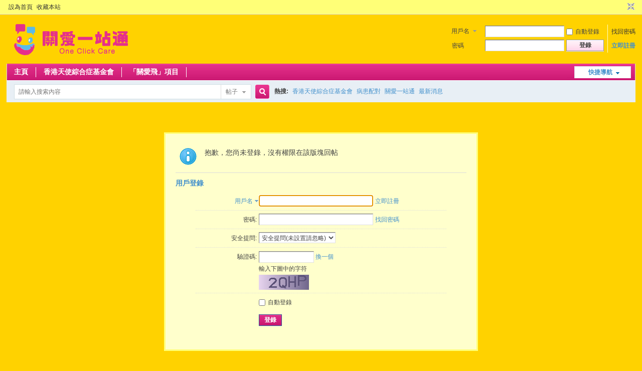

--- FILE ---
content_type: text/html; charset=utf-8
request_url: https://www.oneclickcarehk.com/forum/forum.php?mod=post&action=reply&fid=128&tid=935
body_size: 10355
content:
<!DOCTYPE html PUBLIC "-//W3C//DTD XHTML 1.0 Transitional//EN" "http://www.w3.org/TR/xhtml1/DTD/xhtml1-transitional.dtd">
<html xmlns="http://www.w3.org/1999/xhtml">
<head>
<meta http-equiv="Content-Type" content="text/html; charset=utf-8" />
<title>提示信息 -  OCC Forum -  Powered by Discuz!</title>

<meta name="keywords" content="" />
<meta name="description" content=",OCC Forum" />
<meta name="generator" content="Discuz! X3.3" />
<meta name="author" content="Discuz! Team and Comsenz UI Team" />
<meta name="copyright" content="2001-2017 Comsenz Inc." />
<meta name="MSSmartTagsPreventParsing" content="True" />
<meta http-equiv="MSThemeCompatible" content="Yes" />
<base href="https://www.oneclickcarehk.com/forum/" /><link rel="stylesheet" type="text/css" href="data/cache/style_1_common.css?h8P" /><link rel="stylesheet" type="text/css" href="data/cache/style_1_forum_post.css?h8P" /><script type="text/javascript">var STYLEID = '1', STATICURL = 'static/', IMGDIR = 'static/image/common', VERHASH = 'h8P', charset = 'utf-8', discuz_uid = '0', cookiepre = 'wo3N_2132_', cookiedomain = '', cookiepath = '/', showusercard = '1', attackevasive = '0', disallowfloat = 'newthread', creditnotice = '1|威望|,2|金錢|,3|貢獻|', defaultstyle = '', REPORTURL = 'aHR0cDovL3d3dy5vbmVjbGlja2NhcmVoay5jb20vZm9ydW0vZm9ydW0ucGhwP21vZD1wb3N0JmFjdGlvbj1yZXBseSZmaWQ9MTI4JnRpZD05MzU=', SITEURL = 'https://www.oneclickcarehk.com/forum/', JSPATH = 'static/js/', CSSPATH = 'data/cache/style_', DYNAMICURL = '';</script>
<script src="static/js/common.js?h8P" type="text/javascript"></script>
<meta name="application-name" content="OCC Forum" />
<meta name="msapplication-tooltip" content="OCC Forum" />
<meta name="msapplication-task" content="name=主頁;action-uri=https://www.oneclickcarehk.com/forum/forum.php;icon-uri=https://www.oneclickcarehk.com/forum/static/image/common/bbs.ico" />
<link rel="archives" title="OCC Forum" href="https://www.oneclickcarehk.com/forum/archiver/" />
<link rel="stylesheet" id="css_widthauto" type="text/css" href='data/cache/style_1_widthauto.css?h8P' />
<script type="text/javascript">HTMLNODE.className += ' widthauto'</script>
<script src="static/js/forum.js?h8P" type="text/javascript"></script>
</head>

<body id="nv_forum" class="pg_post" onkeydown="if(event.keyCode==27) return false;">
<div id="append_parent"></div><div id="ajaxwaitid"></div>
<div id="toptb" class="cl">
<div class="wp">
<div class="z"><a href="javascript:;"  onclick="setHomepage('http://www.oneclickcarehk.com/forum/');">設為首頁</a><a href="http://www.oneclickcarehk.com/forum/"  onclick="addFavorite(this.href, 'OCC Forum');return false;">收藏本站</a></div>
<div class="y">
<a id="switchblind" href="javascript:;" onclick="toggleBlind(this)" title="開啟輔助訪問" class="switchblind">開啟輔助訪問</a>
<a href="javascript:;" id="switchwidth" onclick="widthauto(this)" title="切換到窄版" class="switchwidth">切換到窄版</a>
</div>
</div>
</div>

<div id="qmenu_menu" class="p_pop blk" style="display: none;">
<div class="ptm pbw hm">
請 <a href="javascript:;" class="xi2" onclick="lsSubmit()"><strong>登錄</strong></a> 後使用快捷導航<br />沒有帳號？<a href="member.php?mod=register" class="xi2 xw1">立即註冊</a>
</div>
<div id="fjump_menu" class="btda"></div></div><div id="hd">
<div class="wp">
<div class="hdc cl"><h2><a href="./" title="OCC Forum"><img src="static/image/common/occ_forum_logo.png" alt="OCC Forum" border="0" /></a></h2><script src="static/js/logging.js?h8P" type="text/javascript"></script>
<form method="post" autocomplete="off" id="lsform" action="member.php?mod=logging&amp;action=login&amp;loginsubmit=yes&amp;infloat=yes&amp;lssubmit=yes" onsubmit="return lsSubmit();">
<div class="fastlg cl">
<span id="return_ls" style="display:none"></span>
<div class="y pns">
<table cellspacing="0" cellpadding="0">
<tr>
<td>
<span class="ftid">
<select name="fastloginfield" id="ls_fastloginfield" width="40" tabindex="900">
<option value="username">用戶名</option>
<option value="email">Email</option>
</select>
</span>
<script type="text/javascript">simulateSelect('ls_fastloginfield')</script>
</td>
<td><input type="text" name="username" id="ls_username" autocomplete="off" class="px vm" tabindex="901" /></td>
<td class="fastlg_l"><label for="ls_cookietime"><input type="checkbox" name="cookietime" id="ls_cookietime" class="pc" value="2592000" tabindex="903" />自動登錄</label></td>
<td>&nbsp;<a href="javascript:;" onclick="showWindow('login', 'member.php?mod=logging&action=login&viewlostpw=1')">找回密碼</a></td>
</tr>
<tr>
<td><label for="ls_password" class="z psw_w">密碼</label></td>
<td><input type="password" name="password" id="ls_password" class="px vm" autocomplete="off" tabindex="902" /></td>
<td class="fastlg_l"><button type="submit" class="pn vm" tabindex="904" style="width: 75px;"><em>登錄</em></button></td>
<td>&nbsp;<a href="member.php?mod=register" class="xi2 xw1">立即註冊</a></td>
</tr>
</table>
<input type="hidden" name="quickforward" value="yes" />
<input type="hidden" name="handlekey" value="ls" />
</div>
</div>
</form>

</div>

<div id="nv">
<a href="javascript:;" id="qmenu" onmouseover="delayShow(this, function () {showMenu({'ctrlid':'qmenu','pos':'34!','ctrlclass':'a','duration':2});showForummenu(128);})">快捷導航</a>
<ul><li class="a" id="mn_forum" ><a href="forum.php" hidefocus="true" title="BBS"  >主頁<span>BBS</span></a></li><li id="mn_F37" ><a href="forum.php?mod=forumdisplay&fid=37" hidefocus="true"  >香港天使綜合症基金會</a></li><li id="mn_F138" ><a href="https://www.oneclickcarehk.com/forum/forum.php?mod=forumdisplay&fid=151" hidefocus="true"  >「關愛飛」項目</a></li></ul>
</div>
<div class="p_pop h_pop" id="mn_userapp_menu" style="display: none"></div><div id="mu" class="cl">
</div><div id="scbar" class="cl">
<form id="scbar_form" method="post" autocomplete="off" onsubmit="searchFocus($('scbar_txt'))" action="search.php?searchsubmit=yes" target="_blank">
<input type="hidden" name="mod" id="scbar_mod" value="search" />
<input type="hidden" name="formhash" value="107f2656" />
<input type="hidden" name="srchtype" value="title" />
<input type="hidden" name="srhfid" value="128" />
<input type="hidden" name="srhlocality" value="forum::post" />
<table cellspacing="0" cellpadding="0">
<tr>
<td class="scbar_icon_td"></td>
<td class="scbar_txt_td"><input type="text" name="srchtxt" id="scbar_txt" value="請輸入搜索內容" autocomplete="off" x-webkit-speech speech /></td>
<td class="scbar_type_td"><a href="javascript:;" id="scbar_type" class="xg1" onclick="showMenu(this.id)" hidefocus="true">搜索</a></td>
<td class="scbar_btn_td"><button type="submit" name="searchsubmit" id="scbar_btn" sc="1" class="pn pnc" value="true"><strong class="xi2">搜索</strong></button></td>
<td class="scbar_hot_td">
<div id="scbar_hot">
<strong class="xw1">熱搜: </strong>

<a href="search.php?mod=forum&amp;srchtxt=%E9%A6%99%E6%B8%AF%E5%A4%A9%E4%BD%BF%E7%B6%9C%E5%90%88%E7%97%87%E5%9F%BA%E9%87%91%E6%9C%83&amp;formhash=107f2656&amp;searchsubmit=true&amp;source=hotsearch" target="_blank" class="xi2" sc="1">香港天使綜合症基金會</a>



<a href="search.php?mod=forum&amp;srchtxt=%E7%97%85%E6%82%A3%E9%85%8D%E5%B0%8D&amp;formhash=107f2656&amp;searchsubmit=true&amp;source=hotsearch" target="_blank" class="xi2" sc="1">病患配對</a>



<a href="search.php?mod=forum&amp;srchtxt=%E9%97%9C%E6%84%9B%E4%B8%80%E7%AB%99%E9%80%9A&amp;formhash=107f2656&amp;searchsubmit=true&amp;source=hotsearch" target="_blank" class="xi2" sc="1">關愛一站通</a>



<a href="search.php?mod=forum&amp;srchtxt=%E6%9C%80%E6%96%B0%E6%B6%88%E6%81%AF&amp;formhash=107f2656&amp;searchsubmit=true&amp;source=hotsearch" target="_blank" class="xi2" sc="1">最新消息</a>

</div>
</td>
</tr>
</table>
</form>
</div>
<ul id="scbar_type_menu" class="p_pop" style="display: none;"><li><a href="javascript:;" rel="curforum" fid="128" >本版</a></li><li><a href="javascript:;" rel="forum" class="curtype">帖子</a></li><li><a href="javascript:;" rel="user">用戶</a></li></ul>
<script type="text/javascript">
initSearchmenu('scbar', '');
</script>
</div>
</div>


<div id="wp" class="wp">
<div id="ct" class="wp cl w">
<div class="nfl" id="main_succeed" style="display: none">
<div class="f_c altw">
<div class="alert_right">
<p id="succeedmessage"></p>
<p id="succeedlocation" class="alert_btnleft"></p>
<p class="alert_btnleft"><a id="succeedmessage_href">如果您的瀏覽器沒有自動跳轉，請點擊此鏈接</a></p>
</div>
</div>
</div>
<div class="nfl" id="main_message">
<div class="f_c altw">
<div id="messagetext" class="alert_info">
<p>抱歉，您尚未登錄，沒有權限在該版塊回帖</p>
</div>
<div id="messagelogin"></div>
<script type="text/javascript">ajaxget('member.php?mod=logging&action=login&infloat=yes&frommessage', 'messagelogin');</script>
</div>
</div>
</div>	</div>
<div id="ft" class="wp cl">
<div id="flk" class="y">
<p>
<a href="http://hkasf.org/tc/" target="_blank" >HKASF</a><span class="pipe">|</span><a href="archiver/" >Archiver</a><span class="pipe">|</span><a href="forum.php?mobile=yes" >手機版</a><span class="pipe">|</span><strong><a href="https://www.oneclickcarehk.com/" target="_blank">One Click Care</a></strong>
&nbsp;<a href="http://discuz.qq.com/service/security" target="_blank" title="防水牆保衛網站遠離侵害"><img src="static/image/common/security.png"></a></p>
<p class="xs0">
GMT+8, 2026-1-16 20:59<span id="debuginfo">
, Processed in 0.025829 second(s), 11 queries
.
</span>
</p>
</div>
<div id="frt">
<p>Powered by <strong><a href="http://www.discuz.net" target="_blank">Discuz!</a></strong> <em>X3.3</em></p>
<p class="xs0">&copy; 2001-2017 <a href="http://www.comsenz.com" target="_blank">Comsenz Inc.</a></p>
</div></div>
<script src="home.php?mod=misc&ac=sendmail&rand=1768568377" type="text/javascript"></script>
<div id="scrolltop">
<span hidefocus="true"><a title="返回頂部" onclick="window.scrollTo('0','0')" class="scrolltopa" ><b>返回頂部</b></a></span>
<span>
<a href="forum.php" hidefocus="true" class="returnboard" title="返回版塊"><b>返回版塊</b></a>
</span>
</div>
<script type="text/javascript">_attachEvent(window, 'scroll', function () { showTopLink(); });checkBlind();</script>
</body>
</html>


--- FILE ---
content_type: text/html; charset=utf-8
request_url: https://www.oneclickcarehk.com/forum/misc.php?mod=seccode&action=update&idhash=cSAYGXKEg&0.06261483176230409&modid=member::logging
body_size: 1546
content:
if($('seccode_cSAYGXKEg')) {
	if(!$('vseccode_cSAYGXKEg')) {
		var sectpl = seccheck_tpl['cSAYGXKEg'] != '' ? seccheck_tpl['cSAYGXKEg'].replace(/<hash>/g, 'codecSAYGXKEg') : '';
		var sectplcode = sectpl != '' ? sectpl.split('<sec>') : Array('<br />',': ','<br />','');
		var string = '<input name="seccodehash" type="hidden" value="cSAYGXKEg" /><input name="seccodemodid" type="hidden" value="member::logging" />' + sectplcode[0] + '驗證碼' + sectplcode[1] + '<input name="seccodeverify" id="seccodeverify_cSAYGXKEg" type="text" autocomplete="off" style="ime-mode:disabled;width:100px" class="txt px vm" onblur="checksec(\'code\', \'cSAYGXKEg\', 0, null, \'member::logging\')" />' +
			' <a href="javascript:;" onclick="updateseccode(\'cSAYGXKEg\');doane(event);" class="xi2">換一個</a>' +
			'<span id="checkseccodeverify_cSAYGXKEg"><img src="' + STATICURL + 'image/common/none.gif" width="16" height="16" class="vm" /></span>' +
			sectplcode[2] + '<span id="vseccode_cSAYGXKEg">輸入下圖中的字符<br /><img onclick="updateseccode(\'cSAYGXKEg\')" width="100" height="30" src="misc.php?mod=seccode&update=38628&idhash=cSAYGXKEg" class="vm" alt="" /></span>' + sectplcode[3];
		evalscript(string);
		$('seccode_cSAYGXKEg').innerHTML = string;
	} else {
		var string = '輸入下圖中的字符<br /><img onclick="updateseccode(\'cSAYGXKEg\')" width="100" height="30" src="misc.php?mod=seccode&update=38628&idhash=cSAYGXKEg" class="vm" alt="" />';
		evalscript(string);
		$('vseccode_cSAYGXKEg').innerHTML = string;
	}
	
}

--- FILE ---
content_type: text/xml; charset=utf-8
request_url: https://www.oneclickcarehk.com/forum/member.php?mod=logging&action=login&infloat=yes&frommessage&inajax=1&ajaxtarget=messagelogin
body_size: 5282
content:
<?xml version="1.0" encoding="utf-8"?>
<root><![CDATA[
<div id="main_messaqge_LjC5j">
<div id="layer_login_LjC5j">
<h3 class="flb">
<em id="returnmessage_LjC5j">
用戶登錄</em>
<span></span>
</h3>
<form method="post" autocomplete="off" name="login" id="loginform_LjC5j" class="cl" onsubmit="pwdclear = 1;ajaxpost('loginform_LjC5j', 'returnmessage_LjC5j', 'returnmessage_LjC5j', 'onerror');return false;" action="member.php?mod=logging&amp;action=login&amp;loginsubmit=yes&amp;frommessage&amp;loginhash=LjC5j">
<div class="c cl">
<input type="hidden" name="formhash" value="107f2656" />
<input type="hidden" name="referer" value="https://www.oneclickcarehk.com/forum/forum.php?mod=post&action=reply&fid=128&tid=935" />
<div class="rfm">
<table>
<tr>
<th>
<span class="login_slct">
<select name="loginfield" style="float: left;" width="45" id="loginfield_LjC5j">
<option value="username">用戶名</option>
<option value="email">Email</option>
</select>
</span>
</th>
<td><input type="text" name="username" id="username_LjC5j" autocomplete="off" size="30" class="px p_fre" tabindex="1" value="" /></td>
<td class="tipcol"><a href="member.php?mod=register">立即註冊</a></td>
</tr>
</table>
</div>
<div class="rfm">
<table>
<tr>
<th><label for="password3_LjC5j">密碼:</label></th>
<td><input type="password" id="password3_LjC5j" name="password" onfocus="clearpwd()" size="30" class="px p_fre" tabindex="1" /></td>
<td class="tipcol"><a href="javascript:;" onclick="display('layer_login_LjC5j');display('layer_lostpw_LjC5j');" title="找回密碼">找回密碼</a></td>
</tr>
</table>
</div>
<div class="rfm">
<table>
<tr>
<th>安全提問:</th>
<td><select id="loginquestionid_LjC5j" width="213" name="questionid" onchange="if($('loginquestionid_LjC5j').value > 0) {$('loginanswer_row_LjC5j').style.display='';} else {$('loginanswer_row_LjC5j').style.display='none';}">
<option value="0">安全提問(未設置請忽略)</option>
<option value="1">母親的名字</option>
<option value="2">爺爺的名字</option>
<option value="3">父親出生的城市</option>
<option value="4">您其中一位老師的名字</option>
<option value="5">您個人計算機的型號</option>
<option value="6">您最喜歡的餐館名稱</option>
<option value="7">駕駛執照最後四位數字</option>
</select></td>
</tr>
</table>
</div>
<div class="rfm" id="loginanswer_row_LjC5j"  style="display:none">
<table>
<tr>
<th>答案:</th>
<td><input type="text" name="answer" id="loginanswer_LjC5j" autocomplete="off" size="30" class="px p_fre" tabindex="1" /></td>
</tr>
</table>
</div>
<span id="seccode_cSAYGXKEg"></span>		
<script type="text/javascript" reload="1">updateseccode('cSAYGXKEg', '<div class="rfm"><table><tr><th><sec>: </th><td><sec><br /><sec></td></tr></table></div>', 'member::logging');</script>


<div class="rfm  bw0">
<table>
<tr>
<th></th>
<td><label for="cookietime_LjC5j"><input type="checkbox" class="pc" name="cookietime" id="cookietime_LjC5j" tabindex="1" value="2592000"  />自動登錄</label></td>
</tr>
</table>
</div>

<div class="rfm mbw bw0">
<table width="100%">
<tr>
<th>&nbsp;</th>
<td>
<button class="pn pnc" type="submit" name="loginsubmit" value="true" tabindex="1"><strong>登錄</strong></button>
</td>
<td>
</td>
</tr>
</table>
</div>

</div>
</form>
</div>
<div id="layer_lostpw_LjC5j" style="display: none;">
<h3 class="flb">
<em id="returnmessage3_LjC5j">找回密碼</em>
<span></span>
</h3>
<form method="post" autocomplete="off" id="lostpwform_LjC5j" class="cl" onsubmit="ajaxpost('lostpwform_LjC5j', 'returnmessage3_LjC5j', 'returnmessage3_LjC5j', 'onerror');return false;" action="member.php?mod=lostpasswd&amp;lostpwsubmit=yes&amp;infloat=yes">
<div class="c cl">
<input type="hidden" name="formhash" value="107f2656" />
<input type="hidden" name="handlekey" value="lostpwform" />
<div class="rfm">
<table>
<tr>
<th><span class="rq">*</span><label for="lostpw_email">Email:</label></th>
<td><input type="text" name="email" id="lostpw_email" size="30" value=""  tabindex="1" class="px p_fre" /></td>
</tr>
</table>
</div>
<div class="rfm">
<table>
<tr>
<th><label for="lostpw_username">用戶名:</label></th>
<td><input type="text" name="username" id="lostpw_username" size="30" value=""  tabindex="1" class="px p_fre" /></td>
</tr>
</table>
</div>

<div class="rfm mbw bw0">
<table>
<tr>
<th></th>
<td><button class="pn pnc" type="submit" name="lostpwsubmit" value="true" tabindex="100"><span>提交</span></button></td>
</tr>
</table>
</div>
</div>
</form>
</div>
</div>

<div id="layer_message_LjC5j" style="display: none;">
<h3 class="flb" id="layer_header_LjC5j">
</h3>
<div class="c"><div class="alert_right">
<div id="messageleft_LjC5j"></div>
<p class="alert_btnleft" id="messageright_LjC5j"></p>
</div>
</div>

<script type="text/javascript" reload="1">
var pwdclear = 0;
function initinput_login() {
document.body.focus();
if($('loginform_LjC5j')) {
$('loginform_LjC5j').username.focus();
}
simulateSelect('loginfield_LjC5j');
}
initinput_login();

function clearpwd() {
if(pwdclear) {
$('password3_LjC5j').value = '';
}
pwdclear = 0;
}
</script>]]></root>

--- FILE ---
content_type: application/javascript
request_url: https://www.oneclickcarehk.com/forum/static/js/common_extra.js?h8P
body_size: 47115
content:
/*
	[Discuz!] (C)2001-2099 Comsenz Inc.
	This is NOT a freeware, use is subject to license terms

	$Id: common_extra.js 35187 2015-01-19 04:22:13Z nemohou $
*/

function _relatedlinks(rlinkmsgid) {
	if(!$(rlinkmsgid) || $(rlinkmsgid).innerHTML.match(/<script[^\>]*?>/i)) {
		return;
	}
	var alink = new Array(), ignore = new Array();
	var i = 0;
	var msg = $(rlinkmsgid).innerHTML;
	msg = msg.replace(/(<ignore_js_op\>[\s|\S]*?<\/ignore_js_op\>)/ig, function($1) {
		ignore[i] = $1;
		i++;
		return '#ignore_js_op '+(i - 1)+'#';
	});
	var alink_i = 0;
	msg = msg.replace(/(<a.*?<\/a\>)/ig, function($1) {
		alink[alink_i] = $1;
		alink_i++;
		return '#alink '+(alink_i - 1)+'#';
	});
	var relatedid = new Array();
	msg = msg.replace(/(^|>)([^<]+)(?=<|$)/ig, function($1, $2, $3) {
		for(var j = 0; j < relatedlink.length; j++) {
			if(relatedlink[j] && !relatedid[j]) {
				if(relatedlink[j]['surl'] != '') {
					var ra = '<a href="'+relatedlink[j]['surl']+'" target="_blank" class="relatedlink">'+relatedlink[j]['sname']+'</a>';
						alink[alink_i] = ra;
						ra = '#alink '+alink_i+'#';
						alink_i++;
				} else {
					var ra = '<strong><font color="#FF0000">'+relatedlink[j]['sname']+'</font></strong>';
				}
				var $rtmp = $3;
				$3 = $3.replace(relatedlink[j]['sname'], ra);
				if($3 != $rtmp) {
					relatedid[j] = 1;
				}
			}
		}
		return $2 + $3;
    	});

	for(var k in alink) {
		msg = msg.replace('#alink '+k+'#', alink[k]);
	}

	for(var l in ignore) {
		msg = msg.replace('#ignore_js_op '+l+'#', ignore[l]);
	}
	$(rlinkmsgid).innerHTML = msg;
}

var seccheck_tpl = new Array();

function _updatesecqaa(idhash, tpl) {
	if($('secqaa_' + idhash)) {
		if(tpl) {
			seccheck_tpl[idhash] = tpl;
		}
		var id = 'seqaajs_' + idhash;
		var src = 'misc.php?mod=secqaa&action=update&idhash=' + idhash + '&' + Math.random();
		if($(id)) {
			document.getElementsByTagName('head')[0].appendChild($(id));
		}
		var scriptNode = document.createElement("script");
		scriptNode.type = "text/javascript";
		scriptNode.id = id;
		scriptNode.src = src;
		document.getElementsByTagName('head')[0].appendChild(scriptNode);
	}
}

function _updateseccode(idhash, tpl, modid) {
	if(!$('seccode_' + idhash)) {
		return;
	}
	if(tpl) {
		seccheck_tpl[idhash] = tpl;
	}
	var id = 'seccodejs_' + idhash;
	var src = 'misc.php?mod=seccode&action=update&idhash=' + idhash + '&' + Math.random() + '&modid=' + modid;
	if($(id)) {
		document.getElementsByTagName('head')[0].appendChild($(id));
	}
	var scriptNode = document.createElement("script");
	scriptNode.type = "text/javascript";
	scriptNode.id = id;
	scriptNode.src = src;
	document.getElementsByTagName('head')[0].appendChild(scriptNode);
}

function _checksec(type, idhash, showmsg, recall, modid) {
	var showmsg = !showmsg ? 0 : showmsg;
	var secverify = $('sec' + type + 'verify_' + idhash).value;
	if(!secverify) {
		return;
	}
	var modid = !modid ? '' : modid;
	var x = new Ajax('XML', 'checksec' + type + 'verify_' + idhash);
	x.loading = '';
	$('checksec' + type + 'verify_' + idhash).innerHTML = '<img src="'+ IMGDIR + '/loading.gif" width="16" height="16" class="vm" />';
	x.get('misc.php?mod=sec' + type + '&action=check&inajax=1&modid=' + modid + '&idhash=' + idhash + '&secverify=' + (BROWSER.ie && document.charset == 'utf-8' ? encodeURIComponent(secverify) : secverify), function(s){
		var obj = $('checksec' + type + 'verify_' + idhash);
		obj.style.display = '';
		if(s.substr(0, 7) == 'succeed') {
			obj.innerHTML = '<img src="'+ IMGDIR + '/check_right.gif" width="16" height="16" class="vm" />';
			if(showmsg) {
				recall(1);
			}
		} else {
			obj.innerHTML = '<img src="'+ IMGDIR + '/check_error.gif" width="16" height="16" class="vm" />';
			if(showmsg) {
				if(type == 'code') {
					showError('驗證碼錯誤，請重新填寫');
				} else if(type == 'qaa') {
					showError('驗證問答錯誤，請重新填寫');
				}
				recall(0);
			}
		}
	});
}

function _setDoodle(fid, oid, url, tid, from) {
	if(tid == null) {
		hideWindow(fid);
	} else {
		$(tid).style.display = '';
		$(fid).style.display = 'none';
	}
	var doodleText = '[img]'+url+'[/img]';
	if($(oid) != null) {
		if(from == "editor") {
			insertImage(url);
		} else if(from == "fastpost") {
			seditor_insertunit('fastpost', doodleText);
		} else if(from == "forumeditor") {
			if(wysiwyg) {
				insertText('<img src="' + url + '" border="0" alt="" />', false);
			} else {
				insertText(doodleText, strlen(doodleText), 0);
			}
		} else {
			insertContent(oid, doodleText);
		}
	}
}

function _showdistrict(container, elems, totallevel, changelevel, containertype) {
	var getdid = function(elem) {
		var op = elem.options[elem.selectedIndex];
		return op['did'] || op.getAttribute('did') || '0';
	};
	var pid = changelevel >= 1 && elems[0] && $(elems[0]) ? getdid($(elems[0])) : 0;
	var cid = changelevel >= 2 && elems[1] && $(elems[1]) ? getdid($(elems[1])) : 0;
	var did = changelevel >= 3 && elems[2] && $(elems[2]) ? getdid($(elems[2])) : 0;
	var coid = changelevel >= 4 && elems[3] && $(elems[3]) ? getdid($(elems[3])) : 0;
	var url = "home.php?mod=misc&ac=ajax&op=district&container="+container+"&containertype="+containertype
		+"&province="+elems[0]+"&city="+elems[1]+"&district="+elems[2]+"&community="+elems[3]
		+"&pid="+pid + "&cid="+cid+"&did="+did+"&coid="+coid+'&level='+totallevel+'&handlekey='+container+'&inajax=1'+(!changelevel ? '&showdefault=1' : '');
	ajaxget(url, container, '');
}

function _copycode(obj) {
	if(!obj) return false;
	if(window.getSelection) {
		var sel = window.getSelection();
		if (sel.setBaseAndExtent) {
			sel.setBaseAndExtent(obj, 0, obj, 1);
		} else {
			var rng = document.createRange();
			rng.selectNodeContents(obj);
			sel.addRange(rng);
		}
	} else {
		var rng = document.body.createTextRange();
		rng.moveToElementText(obj);
		rng.select();
	}
	setCopy(BROWSER.ie ? obj.innerText.replace(/\r\n\r\n/g, '\r\n') : obj.textContent, '代碼已複製到剪貼板');
}

function _setCopy(text, msg){
	if(BROWSER.ie) {
		var r = clipboardData.setData('Text', text);
		if(r) {
			if(msg) {
				showPrompt(null, null, '<span>' + msg + '</span>', 1500);
			}
		} else {
			showDialog('<div class="c"><div style="width: 200px; text-align: center;">複製失敗，請選擇「允許訪問」</div></div>', 'alert');
		}
	} else {
		var msg = '<div class="c"><div style="width: 200px; text-align: center; text-decoration:underline;">點此複製到剪貼板</div>' +
		AC_FL_RunContent('id', 'clipboardswf', 'name', 'clipboardswf', 'devicefont', 'false', 'width', '200', 'height', '40', 'src', STATICURL + 'image/common/clipboard.swf', 'menu', 'false',  'allowScriptAccess', 'sameDomain', 'swLiveConnect', 'true', 'wmode', 'transparent', 'style' , 'margin-top:-20px') + '</div>';
		showDialog(msg, 'info');
		text = text.replace(/[\xA0]/g, ' ');
		CLIPBOARDSWFDATA = text;
	}
}

function _showselect(obj, inpid, t, rettype) {
	var showselect_row = function (inpid, s, v, notime, rettype) {
		if(v >= 0) {
			if(!rettype) {
				var notime = !notime ? 0 : 1;
				var t = today.getTime();
				t += 86400000 * v;
				var d = new Date();
				d.setTime(t);
				var month = d.getMonth() + 1;
				month = month < 10 ? '0' + month : month;
				var day = d.getDate();
				day = day < 10 ? '0' + day : day;
				var hour = d.getHours();
				hour = hour < 10 ? '0' + hour : hour;
				var minute = d.getMinutes();
				minute = minute < 10 ? '0' + minute : minute;
				return '<a href="javascript:;" onclick="$(\'' + inpid + '\').value = \'' + d.getFullYear() + '-' + month + '-' + day + (!notime ? ' ' + hour + ':' + minute: '') + '\'">' + s + '</a>';
			} else {
				return '<a href="javascript:;" onclick="$(\'' + inpid + '\').value = \'' + v + '\'">' + s + '</a>';
			}
		} else if(v == -1) {
			return '<a href="javascript:;" onclick="$(\'' + inpid + '\').focus()">' + s + '</a>';
		} else if(v == -2) {
			return '<a href="javascript:;" onclick="$(\'' + inpid + '\').onclick()">' + s + '</a>';
		}
	};

	if(!obj.id) {
		var t = !t ? 0 : t;
		var rettype = !rettype ? 0 : rettype;
		obj.id = 'calendarexp_' + Math.random();
		div = document.createElement('div');
		div.id = obj.id + '_menu';
		div.style.display = 'none';
		div.className = 'p_pop';
		$('append_parent').appendChild(div);
		s = '';
		if(!t) {
			s += showselect_row(inpid, '一天', 1, 0, rettype);
			s += showselect_row(inpid, '一周', 7, 0, rettype);
			s += showselect_row(inpid, '一個月', 30, 0, rettype);
			s += showselect_row(inpid, '三個月', 90, 0, rettype);
			s += showselect_row(inpid, '自定義', -2);
		} else {
			if($(t)) {
				var lis = $(t).getElementsByTagName('LI');
				for(i = 0;i < lis.length;i++) {
					s += '<a href="javascript:;" onclick="$(\'' + inpid + '\').value = this.innerHTML;$(\''+obj.id+'_menu\').style.display=\'none\'">' + lis[i].innerHTML + '</a>';
				}
				s += showselect_row(inpid, '自定義', -1);
			} else {
				s += '<a href="javascript:;" onclick="$(\'' + inpid + '\').value = \'0\'">永久</a>';
				s += showselect_row(inpid, '7 天', 7, 1, rettype);
				s += showselect_row(inpid, '14 天', 14, 1, rettype);
				s += showselect_row(inpid, '一個月', 30, 1, rettype);
				s += showselect_row(inpid, '三個月', 90, 1, rettype);
				s += showselect_row(inpid, '半年', 182, 1, rettype);
				s += showselect_row(inpid, '一年', 365, 1, rettype);
				s += showselect_row(inpid, '自定義', -1);
			}
		}
		$(div.id).innerHTML = s;
	}
	showMenu({'ctrlid':obj.id,'evt':'click'});
	if(BROWSER.ie && BROWSER.ie < 7) {
		doane(event);
	}
}

function _zoom(obj, zimg, nocover, pn, showexif) {
	zimg = !zimg ? obj.src : zimg;
	showexif = !parseInt(showexif) ? 0 : showexif;
	if(!zoomstatus) {
		window.open(zimg, '', '');
		return;
	}
	if(!obj.id) obj.id = 'img_' + Math.random();
	var faid = !obj.getAttribute('aid') ? 0 : obj.getAttribute('aid');
	var menuid = 'imgzoom';
	var menu = $(menuid);
	var zoomid = menuid + '_zoom';
	var imgtitle = !nocover && obj.title ? '<div class="imgzoom_title">' + htmlspecialchars(obj.title) + '</div>' +
		(showexif ? '<div id="' + zoomid + '_exif" class="imgzoom_exif" onmouseover="this.className=\'imgzoom_exif imgzoom_exif_hover\'" onmouseout="this.className=\'imgzoom_exif\'"></div>' : '')
		: '';
	var cover = !nocover ? 1 : 0;
	var pn = !pn ? 0 : 1;
	var maxh = (document.documentElement.clientHeight ? document.documentElement.clientHeight : document.body.clientHeight) - 70;
	var loadCheck = function (obj) {
		if(obj.complete) {
			var imgw = loading.width;
			var imgh = loading.height;
			var r = imgw / imgh;
			var w = document.body.clientWidth * 0.95;
			w = imgw > w ? w : imgw;
			var h = w / r;
			if(w < 100 & h < 100) {
				$(menuid + '_waiting').style.display = 'none';
				hideMenu();
				return;
			}
			if(h > maxh) {
				h = maxh;
				w = h * r;
			}
			if($(menuid)) {
				$(menuid).removeAttribute('top_');$(menuid).removeAttribute('left_');
				clearTimeout($(menuid).getAttribute('timer'));
			}
			showimage(zimg, w, h, imgw, imgh);
			if(showexif && faid) {
				var x = new Ajax();
				x.get('forum.php?mod=ajax&action=exif&aid=' + faid + '&inajax=1', function(s, x) {
					if(s) {
						$(zoomid + '_exif').style.display = '';
						$(zoomid + '_exif').innerHTML = s;
					} else {
						$(zoomid + '_exif').style.display = 'none';
					}
				});
			}
		} else {
			setTimeout(function () { loadCheck(loading); }, 100);
		}
	};
	var showloading = function (zimg, pn) {
		if(!pn) {
			if(!$(menuid + '_waiting')) {
				waiting = document.createElement('img');
				waiting.id = menuid + '_waiting';
				waiting.src = IMGDIR + '/imageloading.gif';
				waiting.style.opacity = '0.8';
				waiting.style.filter = 'alpha(opacity=80)';
				waiting.style.position = 'absolute';
				waiting.style.zIndex = '100000';
				$('append_parent').appendChild(waiting);
			}
		}
		$(menuid + '_waiting').style.display = '';
		$(menuid + '_waiting').style.left = (document.body.clientWidth - 42) / 2 + 'px';
		$(menuid + '_waiting').style.top = ((document.documentElement.clientHeight - 42) / 2 + Math.max(document.documentElement.scrollTop, document.body.scrollTop)) + 'px';
		loading = new Image();
		setTimeout(function () { loadCheck(loading); }, 100);
		if(!pn) {
			$(menuid + '_zoomlayer').style.display = 'none';
		}
		loading.src = zimg;
	};
	var adjustpn = function(h) {
		h = h < 90 ? 90 : h;
		if($('zimg_prev')) {
			$('zimg_prev').style.height= parseInt(h) + 'px';
		}
		if($('zimg_next')) {
			$('zimg_next').style.height= parseInt(h) + 'px';
		}
	};
	var showimage = function (zimg, w, h, imgw, imgh) {
		$(menuid + '_waiting').style.display = 'none';
		$(menuid + '_zoomlayer').style.display = '';
		$(menuid + '_img').style.width = 'auto';
		$(menuid + '_img').style.height = 'auto';
		$(menuid).style.width = (w < 300 ? 320 : w + 20) + 'px';
		mheight = h + 63;
		menu.style.height = mheight + 'px';
		$(menuid + '_zoomlayer').style.height = (mheight < 120 ? 120 : mheight) + 'px';
		$(menuid + '_img').innerHTML = '<img id="' + zoomid + '" w="' + imgw + '" h="' + imgh + '">' + imgtitle;
		$(zoomid).src = zimg;
		$(zoomid).width = w;
		$(zoomid).height = h;
		if($(menuid + '_imglink')) {
			$(menuid + '_imglink').href = zimg;
		}
		setMenuPosition('', menuid, '00');
		adjustpn(h);
	};
	var adjustTimer = 0;
	var adjustTimerCount = 0;
	var wheelDelta = 0;
	var clientX = 0;
	var clientY = 0;
	var adjust = function(e, a) {
		if(BROWSER.ie && BROWSER.ie<7) {
		} else {
			if(adjustTimerCount) {
				adjustTimer = (function(){
					return setTimeout(function () {
						adjustTimerCount++;
						adjust(e);
					}, 20);
					})();
					$(menuid).setAttribute('timer', adjustTimer);
				if(adjustTimerCount > 17) {
					clearTimeout(adjustTimer);
					adjustTimerCount = 0;
					doane();
				}
			} else if(!a) {
				adjustTimerCount = 1;
				if(adjustTimer) {
					clearTimeout(adjustTimer);
					adjust(e, a);
				} else {
					adjust(e, a);
				}
				doane();
			}
		}
		var ele = $(zoomid);
		if(!ele) {
			return;
		}
		var imgw = ele.getAttribute('w');
		var imgh = ele.getAttribute('h');

		if(!a) {
			e = e || window.event;
			try {
				if(e.altKey || e.shiftKey || e.ctrlKey) return;
			} catch (e) {
				e = {'wheelDelta':wheelDelta, 'clientX':clientX, 'clientY':clientY};
			}
			var step = 0;
			if(e.wheelDelta <= 0 || e.detail > 0) {
				if(ele.width - 1 <= 200 || ele.height - 1 <= 200) {
					clearTimeout(adjustTimer);
					adjustTimerCount = 0;
					doane(e);return;
				}
				step = parseInt(imgw/ele.width)-4;
			} else {
				if(ele.width + 1 >= imgw*40) {
					clearTimeout(adjustTimer);
					adjustTimerCount = 0;
					doane(e);return;
				}
				step = 4-parseInt(imgw/ele.width) || 2;
			}
			if(BROWSER.ie && BROWSER.ie<7) { step *= 5;}
			wheelDelta = e.wheelDelta;
			clientX = e.clientX;
			clientY = e.clientY;
			var ratio = 0;
			if(imgw > imgh) {
				ratio = step/ele.height;
				ele.height += step;
				ele.width = imgw*(ele.height/imgh);
			} else if(imgw < imgh) {
				ratio = step/ele.width;
				ele.width += step;
				ele.height = imgh*(ele.width/imgw);
			}
			if(BROWSER.ie && BROWSER.ie<7) {
				setMenuPosition('', menuid, '00');
			} else {
				var menutop = parseFloat(menu.getAttribute('top_') || menu.style.top);
				var menuleft = parseFloat(menu.getAttribute('left_') || menu.style.left);
				var imgY = clientY - menutop - 39;
				var imgX = clientX - menuleft - 10;
				var newTop = (menutop - imgY*ratio) + 'px';
				var newLeft = (menuleft - imgX*ratio) + 'px';
				menu.style.top = newTop;
				menu.style.left = newLeft;
				menu.setAttribute('top_', newTop);
				menu.setAttribute('left_', newLeft);
			}
		} else {
			ele.width = imgw;
			ele.height = imgh;
		}
		menu.style.width = (parseInt(ele.width < 300 ? 300 : parseInt(ele.width)) + 20) + 'px';
		var mheight = (parseInt(ele.height) + 50);
		menu.style.height = mheight + 'px';
		$(menuid + '_zoomlayer').style.height = (mheight < 120 ? 120 : mheight) + 'px';
		adjustpn(ele.height);
		doane(e);
	};
	if(!menu && !pn) {
		menu = document.createElement('div');
		menu.id = menuid;
		if(cover) {
			menu.innerHTML = '<div class="zoominner" id="' + menuid + '_zoomlayer" style="display:none"><p><span class="y"><a id="' + menuid + '_imglink" class="imglink" target="_blank" title="在新窗口打開">在新窗口打開</a><a id="' + menuid + '_adjust" href="javascipt:;" class="imgadjust" title="實際大小">實際大小</a>' +
				'<a href="javascript:;" onclick="hideMenu()" class="imgclose" title="關閉">關閉</a></span>鼠標滾輪縮放圖片</p>' +
				'<div class="zimg_p" id="' + menuid + '_picpage"></div><div class="hm" id="' + menuid + '_img"></div></div>';
		} else {
			menu.innerHTML = '<div class="popupmenu_popup" id="' + menuid + '_zoomlayer" style="width:auto"><span class="right y"><a href="javascript:;" onclick="hideMenu()" class="flbc" style="width:20px;margin:0 0 2px 0">關閉</a></span>鼠標滾輪縮放圖片<div class="zimg_p" id="' + menuid + '_picpage"></div><div class="hm" id="' + menuid + '_img"></div></div>';
		}
		if(BROWSER.ie || BROWSER.chrome){
			menu.onmousewheel = adjust;
		} else {
			menu.addEventListener('DOMMouseScroll', adjust, false);
		}
		$('append_parent').appendChild(menu);
		if($(menuid + '_adjust')) {
			$(menuid + '_adjust').onclick = function(e) {adjust(e, 1)};
		}
	}
	showloading(zimg, pn);
	picpage = '';
	$(menuid + '_picpage').innerHTML = '';
	if(typeof zoomgroup == 'object' && zoomgroup[obj.id] && typeof aimgcount == 'object' && aimgcount[zoomgroup[obj.id]]) {
		authorimgs = aimgcount[zoomgroup[obj.id]];
		var aid = obj.id.substr(5), authorlength = authorimgs.length, authorcurrent = '';
		if(authorlength > 1) {
			for(i = 0; i < authorlength;i++) {
				if(aid == authorimgs[i]) {
					authorcurrent = i;
				}
			}
			if(authorcurrent !== '') {
				paid = authorcurrent > 0 ? authorimgs[authorcurrent - 1] : authorimgs[authorlength - 1];
				picpage += ' <div id="zimg_prev" onmouseover="dragMenuDisabled=true;this.style.backgroundPosition=\'0 50px\'" onmouseout="dragMenuDisabled=false;this.style.backgroundPosition=\'0 -100px\';" onclick="_zoom_page(\'' + paid + '\', ' + (showexif ? 1 : 0) + ')" class="zimg_prev"><strong>上一張</strong></div> ';
				paid = authorcurrent < authorlength - 1 ? authorimgs[authorcurrent + 1] : authorimgs[0];
				picpage += ' <div id="zimg_next" onmouseover="dragMenuDisabled=true;this.style.backgroundPosition=\'100% 50px\'" onmouseout="dragMenuDisabled=false;this.style.backgroundPosition=\'100% -100px\';" onclick="_zoom_page(\'' + paid + '\', ' + (showexif ? 1 : 0) + ')" class="zimg_next"><strong>下一張</strong></div> ';
			}
			if(picpage) {
				$(menuid + '_picpage').innerHTML = picpage;
			}
		}
	}
	showMenu({'ctrlid':obj.id,'menuid':menuid,'duration':3,'pos':'00','cover':cover,'drag':menuid,'maxh':''});
}

function _zoom_page(paid, showexif) {
	var imagesrc = $('aimg_' + paid).getAttribute('zoomfile') ? $('aimg_' + paid).getAttribute('zoomfile') : $('aimg_' + paid).getAttribute('file');
	zoom($('aimg_' + paid), imagesrc, 0, 1, showexif ? 1 : 0);
}

function _switchTab(prefix, current, total, activeclass) {
	activeclass = !activeclass ? 'a' : activeclass;
	for(var i = 1; i <= total;i++) {
		var classname = ' '+$(prefix + '_' + i).className+' ';
		$(prefix + '_' + i).className = classname.replace(' '+activeclass+' ','').substr(1);
		$(prefix + '_c_' + i).style.display = 'none';
	}
	$(prefix + '_' + current).className = $(prefix + '_' + current).className + ' '+activeclass;
	$(prefix + '_c_' + current).style.display = '';
}

function _initTab(frameId, type) {
	if (typeof document['diyform'] == 'object' || $(frameId).className.indexOf('tab') < 0) return false;
	type = type || 'click';
	var tabs = $(frameId+'_title').childNodes;
	var arrTab = [];
	for(var i in tabs) {
		if (tabs[i]['nodeType'] == 1 && tabs[i]['className'].indexOf('move-span') > -1) {
			arrTab.push(tabs[i]);
		}
	}
	var counter = 0;
	var tab = document.createElement('ul');
	tab.className = 'tb cl';
	var len = arrTab.length;
	for(var i = 0;i < len; i++) {
		var tabId = arrTab[i].id;
		if (hasClass(arrTab[i],'frame') || hasClass(arrTab[i],'tab')) {
			var arrColumn = [];
			for (var j in arrTab[i].childNodes) {
				if (typeof arrTab[i].childNodes[j] == 'object' && !hasClass(arrTab[i].childNodes[j],'title')) arrColumn.push(arrTab[i].childNodes[j]);
			}
			var frameContent = document.createElement('div');
			frameContent.id = tabId+'_content';
			frameContent.className = hasClass(arrTab[i],'frame') ? 'content cl '+arrTab[i].className.substr(arrTab[i].className.lastIndexOf(' ')+1) : 'content cl';
			var colLen = arrColumn.length;
			for (var k = 0; k < colLen; k++) {
				frameContent.appendChild(arrColumn[k]);
			}
		} else {
			var frameContent = $(tabId+'_content');
			frameContent = frameContent || document.createElement('div');
		}
		frameContent.style.display = counter ? 'none' : '';
		$(frameId+'_content').appendChild(frameContent);

		var li = document.createElement('li');
		li.id = tabId;
		li.className = counter ? '' : 'a';
		var reg = new RegExp('style=\"(.*?)\"', 'gi');
		var matchs = '', style = '', imgs = '';
		while((matchs = reg.exec(arrTab[i].innerHTML))) {
			if(matchs[1].substr(matchs[1].length,1) != ';') {
				matchs[1] += ';';
			}
			style += matchs[1];
		}
		style = style ? ' style="'+style+'"' : '';
		reg = new RegExp('(<img.*?>)', 'gi');
		while((matchs = reg.exec(arrTab[i].innerHTML))) {
			imgs += matchs[1];
		}
		li.innerHTML = arrTab[i]['innerText'] ? arrTab[i]['innerText'] : arrTab[i]['textContent'];
		var a = arrTab[i].getElementsByTagName('a');
		var href = a && a[0] ? a[0].href : 'javascript:;';
		var onclick = type == 'click' ? ' onclick="return false;"' : '';
		li.innerHTML = '<a href="' + href + '"' + onclick + ' onfocus="this.blur();" ' + style + '>' + imgs + li.innerHTML + '</a>';
		_attachEvent(li, type, switchTabUl);
		tab.appendChild(li);
		$(frameId+'_title').removeChild(arrTab[i]);
		counter++;
	}
	$(frameId+'_title').appendChild(tab);
}

function switchTabUl (e) {
	e = e || window.event;
	var aim = e.target || e.srcElement;
	var tabId = aim.id;
	var parent = aim.parentNode;
	while(parent['nodeName'] != 'UL' && parent['nodeName'] != 'BODY') {
		tabId = parent.id;
		parent = parent.parentNode;
	}
	if(parent['nodeName'] == 'BODY') return false;
	var tabs = parent.childNodes;
	var len2 = tabs.length;
	for(var j = 0; j < len2; j++) {
		tabs[j].className = (tabs[j].id == tabId) ? 'a' : '';
		var content = $(tabs[j].id+'_content');
		if (content) content.style.display = tabs[j].id == tabId ? '' : 'none';
	}
}

function slideshow(el) {
	var obj = this;
	if(!el.id) el.id = Math.random();
	if(typeof slideshow.entities == 'undefined') {
		slideshow.entities = {};
	}
	this.id = el.id;
	if(slideshow.entities[this.id]) return false;
	slideshow.entities[this.id] = this;

	this.slideshows = [];
	this.slidebar = [];
	this.slideother = [];
	this.slidebarup = '';
	this.slidebardown = '';
	this.slidenum = 0;
	this.slidestep = 0;

	this.container = el;
	this.imgs = [];
	this.imgLoad = [];
	this.imgLoaded = 0;
	this.imgWidth = 0;
	this.imgHeight = 0;

	this.getMEvent = function(ele, value) {
		value = !value ? 'mouseover' : value;
		var mevent = !ele ? '' : ele.getAttribute('mevent');
		mevent = (mevent == 'click' || mevent == 'mouseover') ? mevent : value;
		return mevent;
	};
	this.slideshows = $C('slideshow', el);
	this.slideshows = this.slideshows.length>0 ? this.slideshows[0].childNodes : null;
	this.slidebar = $C('slidebar', el);
	this.slidebar = this.slidebar.length>0 ? this.slidebar[0] : null;
	this.barmevent = this.getMEvent(this.slidebar);
	this.slideother = $C('slideother', el);
	this.slidebarup = $C('slidebarup', el);
	this.slidebarup = this.slidebarup.length>0 ? this.slidebarup[0] : null;
	this.barupmevent = this.getMEvent(this.slidebarup, 'click');
	this.slidebardown = $C('slidebardown', el);
	this.slidebardown = this.slidebardown.length>0 ? this.slidebardown[0] : null;
	this.bardownmevent = this.getMEvent(this.slidebardown, 'click');
	this.slidenum = parseInt(this.container.getAttribute('slidenum'));
	this.slidestep = parseInt(this.container.getAttribute('slidestep'));
	this.timestep = parseInt(this.container.getAttribute('timestep'));
	this.timestep = !this.timestep ? 2500 : this.timestep;

	this.index = this.length = 0;
	this.slideshows = !this.slideshows ? filterTextNode(el.childNodes) : filterTextNode(this.slideshows);

	this.length = this.slideshows.length;

	for(i=0; i<this.length; i++) {
		this.slideshows[i].style.display = "none";
		_attachEvent(this.slideshows[i], 'mouseover', function(){obj.stop();});
		_attachEvent(this.slideshows[i], 'mouseout', function(){obj.goon();});
	}

	for(i=0, L=this.slideother.length; i<L; i++) {
		for(var j=0;j<this.slideother[i].childNodes.length;j++) {
			if(this.slideother[i].childNodes[j].nodeType == 1) {
				this.slideother[i].childNodes[j].style.display = "none";
			}
		}
	}

	if(!this.slidebar) {
		if(!this.slidenum && !this.slidestep) {
			this.container.parentNode.style.position = 'relative';
			this.slidebar = document.createElement('div');
			this.slidebar.className = 'slidebar';
			this.slidebar.style.position = 'absolute';
			this.slidebar.style.top = '5px';
			this.slidebar.style.left = '4px';
			this.slidebar.style.display = 'none';
			var html = '<ul>';
			for(var i=0; i<this.length; i++) {
				html += '<li on'+this.barmevent+'="slideshow.entities[' + this.id + '].xactive(' + i + '); return false;">' + (i + 1).toString() + '</li>';
			}
			html += '</ul>';
			this.slidebar.innerHTML = html;
			this.container.parentNode.appendChild(this.slidebar);
			this.controls = this.slidebar.getElementsByTagName('li');
		}
	} else {
		this.controls = filterTextNode(this.slidebar.childNodes);
		for(i=0; i<this.controls.length; i++) {
			if(this.slidebarup == this.controls[i] || this.slidebardown == this.controls[i]) continue;
			_attachEvent(this.controls[i], this.barmevent, function(){slidexactive()});
			_attachEvent(this.controls[i], 'mouseout', function(){obj.goon();});
		}
	}
	if(this.slidebarup) {
		_attachEvent(this.slidebarup, this.barupmevent, function(){slidexactive('up')});
	}
	if(this.slidebardown) {
		_attachEvent(this.slidebardown, this.bardownmevent, function(){slidexactive('down')});
	}
	this.activeByStep = function(index) {
		var showindex = 0,i = 0;
		if(index == 'down') {
			showindex = this.index + 1;
			if(showindex > this.length) {
				this.runRoll();
			} else {
				for (i = 0; i < this.slidestep; i++) {
					if(showindex >= this.length) showindex = 0;
					this.index = this.index - this.slidenum + 1;
					if(this.index < 0) this.index = this.length + this.index;
					this.active(showindex);
					showindex++;
				}
			}
		} else if (index == 'up') {
			var tempindex = this.index;
			showindex = this.index - this.slidenum;
			if(showindex < 0) return false;
			for (i = 0; i < this.slidestep; i++) {
				if(showindex < 0) showindex = this.length - Math.abs(showindex);
				this.active(showindex);
				this.index = tempindex = tempindex - 1;
				if(this.index <0) this.index = this.length - 1;
				showindex--;
			}
		}
		return false;
	};
	this.active = function(index) {
		this.slideshows[this.index].style.display = "none";
		this.slideshows[index].style.display = "block";
		if(this.controls && this.controls.length > 0) {
			this.controls[this.index].className = '';
			this.controls[index].className = 'on';
		}
		for(var i=0,L=this.slideother.length; i<L; i++) {
			this.slideother[i].childNodes[this.index].style.display = "none";
			this.slideother[i].childNodes[index].style.display = "block";
		}
		this.index = index;
	};
	this.xactive = function(index) {
		if(!this.slidenum && !this.slidestep) {
			this.stop();
			if(index == 'down') index = this.index == this.length-1 ? 0 : this.index+1;
			if(index == 'up') index = this.index == 0 ? this.length-1 : this.index-1;
			this.active(index);
		} else {
			this.activeByStep(index);
		}
	};
	this.goon = function() {
		this.stop();
		var curobj = this;
		this.timer = setTimeout(function () {
			curobj.run();
		}, this.timestep);
	};
	this.stop = function() {
		clearTimeout(this.timer);
	};
	this.run = function() {
		var index = this.index + 1 < this.length ? this.index + 1 : 0;
		if(!this.slidenum && !this.slidestep) {
			this.active(index);
		} else {
			this.activeByStep('down');
		}
		var ss = this;
		this.timer = setTimeout(function(){
			ss.run();
		}, this.timestep);
	};

	this.runRoll = function() {
		for(var i = 0; i < this.slidenum; i++) {
			if(this.slideshows[i] && typeof this.slideshows[i].style != 'undefined') this.slideshows[i].style.display = 'block';
			for(var j=0,L=this.slideother.length; j<L; j++) {
				this.slideother[j].childNodes[i].style.display = 'block';
			}
		}
		this.index = this.slidenum - 1;
	};
	var imgs = this.slideshows.length ? this.slideshows[0].parentNode.getElementsByTagName('img') : [];
	for(i=0, L=imgs.length; i<L; i++) {
		this.imgs.push(imgs[i]);
		this.imgLoad.push(new Image());
		this.imgLoad[i].onerror = function (){obj.imgLoaded ++;};
		this.imgLoad[i].src = this.imgs[i].src;
	}

	this.getSize = function () {
		if(this.imgs.length == 0) return false;
		var img = this.imgs[0];
		this.imgWidth = img.width ? parseInt(img.width) : 0;
		this.imgHeight = img.height ? parseInt(img.height) : 0;
		var ele = img.parentNode;
		while ((!this.imgWidth || !this.imgHeight) && !hasClass(ele,'slideshow') && ele != document.body) {
			this.imgWidth = ele.style.width ? parseInt(ele.style.width) : 0;
			this.imgHeight = ele.style.height ? parseInt(ele.style.height) : 0;
			ele = ele.parentNode;
		}
		return true;
	};

	this.getSize();

	this.checkLoad = function () {
		var obj = this;
		this.container.style.display = 'block';
		for(i = 0;i < this.imgs.length;i++) {
			if(this.imgLoad[i].complete && !this.imgLoad[i].status) {
				this.imgLoaded++;
				this.imgLoad[i].status = 1;
			}
		}
		var percentEle = $(this.id+'_percent');
		if(this.imgLoaded < this.imgs.length) {
			if (!percentEle) {
				var dom = document.createElement('div');
				dom.id = this.id+"_percent";
				dom.style.width = this.imgWidth ? this.imgWidth+'px' : '150px';
				dom.style.height = this.imgHeight ? this.imgHeight+'px' : '150px';
				dom.style.lineHeight = this.imgHeight ? this.imgHeight+'px' : '150px';
				dom.style.backgroundColor = '#ccc';
				dom.style.textAlign = 'center';
				dom.style.top = '0';
				dom.style.left = '0';
				dom.style.marginLeft = 'auto';
				dom.style.marginRight = 'auto';
				this.slideshows[0].parentNode.appendChild(dom);
				percentEle = dom;
			}
			el.parentNode.style.position = 'relative';
			percentEle.innerHTML = (parseInt(this.imgLoaded / this.imgs.length * 100)) + '%';
			setTimeout(function () {obj.checkLoad();}, 100);
		} else {
			if (percentEle) percentEle.parentNode.removeChild(percentEle);
			if(this.slidebar) this.slidebar.style.display = '';
			this.index = this.length - 1 < 0 ? 0 : this.length - 1;
			if(this.slideshows.length > 0) {
				if(!this.slidenum || !this.slidestep) {
					this.run();
				} else {
					this.runRoll();
				}
			}
		}
	};
	this.checkLoad();
}

function slidexactive(step) {
	var e = getEvent();
	var aim = e.target || e.srcElement;
	var parent = aim.parentNode;
	var xactivei = null, slideboxid = null,currentslideele = null;
	currentslideele = hasClass(aim, 'slidebarup') || hasClass(aim, 'slidebardown') || hasClass(parent, 'slidebar') ? aim : null;
	while(parent && parent != document.body) {
		if(!currentslideele && hasClass(parent, 'slidebar')) {
			currentslideele = parent;
		}
		if(!currentslideele && (hasClass(parent, 'slidebarup') || hasClass(parent, 'slidebardown'))) {
			currentslideele = parent;
		}
		if(hasClass(parent, 'slidebox')) {
			slideboxid = parent.id;
			break;
		}
		parent = parent.parentNode;
	}
	var slidebar = $C('slidebar', parent);
	var children = slidebar.length == 0 ? [] : filterTextNode(slidebar[0].childNodes);
	if(currentslideele && (hasClass(currentslideele, 'slidebarup') || hasClass(currentslideele, 'slidebardown'))) {
		xactivei = step;
	} else {
		for(var j=0,i=0,L=children.length;i<L;i++){
			if(currentslideele && children[i] == currentslideele) {
				xactivei = j;
				break;
			}
			if(!hasClass(children[i], 'slidebarup') && !hasClass(children[i], 'slidebardown')) j++;
		}
	}
	if(slideboxid != null && xactivei != null) slideshow.entities[slideboxid].xactive(xactivei);
}

function filterTextNode(list) {
	var newlist = [];
	for(var i=0; i<list.length; i++) {
		if (list[i].nodeType == 1) {
			newlist.push(list[i]);
		}
	}
	return newlist;
}

function _runslideshow() {
	var slideshows = $C('slidebox');
	for(var i=0,L=slideshows.length; i<L; i++) {
		new slideshow(slideshows[i]);
	}
}
function _showTip(ctrlobj) {
	if(!ctrlobj.id) {
		ctrlobj.id = 'tip_' + Math.random();
	}
	menuid = ctrlobj.id + '_menu';
	if(!$(menuid)) {
		var div = document.createElement('div');
		div.id = ctrlobj.id + '_menu';
		div.className = 'tip tip_4';
		div.style.display = 'none';
		div.innerHTML = '<div class="tip_horn"></div><div class="tip_c">' + ctrlobj.getAttribute('tip') + '</div>';
		$('append_parent').appendChild(div);
	}
	$(ctrlobj.id).onmouseout = function () { hideMenu('', 'prompt'); };
	showMenu({'mtype':'prompt','ctrlid':ctrlobj.id,'pos':'12!','duration':2,'zindex':JSMENU['zIndex']['prompt']});
}

function _showPrompt(ctrlid, evt, msg, timeout, classname) {
	var menuid = ctrlid ? ctrlid + '_pmenu' : 'ntcwin';
	var duration = timeout ? 0 : 3;
	if($(menuid)) {
		$(menuid).parentNode.removeChild($(menuid));
	}
	var div = document.createElement('div');
	div.id = menuid;
	div.className = !classname ? (ctrlid ? 'tip tip_js' : 'ntcwin') : classname;
	div.style.display = 'none';
	$('append_parent').appendChild(div);
	if(ctrlid) {
		msg = '<div id="' + ctrlid + '_prompt"><div class="tip_horn"></div><div class="tip_c">' + msg + '</div>';
	} else {
		msg = '<table cellspacing="0" cellpadding="0" class="popupcredit"><tr><td class="pc_l">&nbsp;</td><td class="pc_c"><div class="pc_inner">' + msg +
			'</td><td class="pc_r">&nbsp;</td></tr></table>';
	}
	div.innerHTML = msg;
	if(ctrlid) {
		if(!timeout) {
			evt = 'click';
		}
		if($(ctrlid)) {
			if($(ctrlid).evt !== false) {
				var prompting = function() {
					showMenu({'mtype':'prompt','ctrlid':ctrlid,'evt':evt,'menuid':menuid,'pos':'210'});
				};
				if(evt == 'click') {
					$(ctrlid).onclick = prompting;
				} else {
					$(ctrlid).onmouseover = prompting;
				}
			}
			showMenu({'mtype':'prompt','ctrlid':ctrlid,'evt':evt,'menuid':menuid,'pos':'210','duration':duration,'timeout':timeout,'zindex':JSMENU['zIndex']['prompt']});
			$(ctrlid).unselectable = false;
		}
	} else {
		showMenu({'mtype':'prompt','pos':'00','menuid':menuid,'duration':duration,'timeout':timeout,'zindex':JSMENU['zIndex']['prompt']});
		$(menuid).style.top = (parseInt($(menuid).style.top) - 100) + 'px';
	}
}
function _showCreditPrompt() {
	var notice = getcookie('creditnotice').split('D');
	var basev = getcookie('creditbase').split('D');
	var creditrule = decodeURI(getcookie('creditrule', 1)).replace(String.fromCharCode(9), ' ');
	if(!discuz_uid || notice.length < 2 || notice[9] != discuz_uid) {
		setcookie('creditnotice', '');
		setcookie('creditrule', '');
		return;
	}
	var creditnames = creditnotice.split(',');
	var creditinfo = [];
	var e;
	for(var i = 0; i < creditnames.length; i++) {
		e = creditnames[i].split('|');
		creditinfo[e[0]] = [e[1], e[2]];
	}
	creditShow(creditinfo, notice, basev, 0, 1, creditrule);
}

function creditShow(creditinfo, notice, basev, bk, first, creditrule) {
	var s = '', check = 0;
	for(i = 1; i <= 8; i++) {
		v = parseInt(Math.abs(parseInt(notice[i])) / 5) + 1;
		if(notice[i] !== '0' && creditinfo[i]) {
			s += '<span>' + creditinfo[i][0] + (notice[i] != 0 ? (notice[i] > 0 ? '<em>+' : '<em class="desc">') + notice[i] + '</em>' : '') + creditinfo[i][1] + '</span>';
		}
		if(notice[i] > 0) {
			notice[i] = parseInt(notice[i]) - v;
			basev[i] = parseInt(basev[i]) + v;
		} else if(notice[i] < 0) {
			notice[i] = parseInt(notice[i]) + v;
			basev[i] = parseInt(basev[i]) - v;
		}
		if($('hcredit_' + i)) {
			$('hcredit_' + i).innerHTML = basev[i];
		}
	}
	for(i = 1; i <= 8; i++) {
		if(notice[i] != 0) {
			check = 1;
		}
	}
	if(!s || first) {
		setcookie('creditnotice', '');
		setcookie('creditbase', '');
		setcookie('creditrule', '');
		if(!s) {
			return;
		}
	}
	if(!$('creditpromptdiv')) {
		showPrompt(null, null, '<div id="creditpromptdiv">' + (creditrule ? '<i>' + creditrule + '</i> ' : '') + s + '</div>', 0);
	} else {
		$('creditpromptdiv').innerHTML = s;
	}
	setTimeout(function () {hideMenu(1, 'prompt');$('append_parent').removeChild($('ntcwin'));}, 1500);
}

function _showColorBox(ctrlid, layer, k, bgcolor) {
	var tag1 = !bgcolor ? 'color' : 'backcolor', tag2 = !bgcolor ? 'forecolor' : 'backcolor';
	if(!$(ctrlid + '_menu')) {
		var menu = document.createElement('div');
		menu.id = ctrlid + '_menu';
		menu.className = 'p_pop colorbox';
		menu.unselectable = true;
		menu.style.display = 'none';
		var coloroptions = ['Black', 'Sienna', 'DarkOliveGreen', 'DarkGreen', 'DarkSlateBlue', 'Navy', 'Indigo', 'DarkSlateGray', 'DarkRed', 'DarkOrange', 'Olive', 'Green', 'Teal', 'Blue', 'SlateGray', 'DimGray', 'Red', 'SandyBrown', 'YellowGreen', 'SeaGreen', 'MediumTurquoise', 'RoyalBlue', 'Purple', 'Gray', 'Magenta', 'Orange', 'Yellow', 'Lime', 'Cyan', 'DeepSkyBlue', 'DarkOrchid', 'Silver', 'Pink', 'Wheat', 'LemonChiffon', 'PaleGreen', 'PaleTurquoise', 'LightBlue', 'Plum', 'White'];
		var colortexts = ['黑色', '赭色', '暗橄欖綠色', '暗綠色', '暗灰藍色', '海軍色', '靛青色', '墨綠色', '暗紅色', '暗桔黃色', '橄欖色', '綠色', '水鴨色', '藍色', '灰石色', '暗灰色', '紅色', '沙褐色', '黃綠色', '海綠色', '間綠寶石', '皇家藍', '紫色', '灰色', '紅紫色', '橙色', '黃色', '酸橙色', '青色', '深天藍色', '暗紫色', '銀色', '粉色', '淺黃色', '檸檬綢色', '蒼綠色', '蒼寶石綠', '亮藍色', '洋李色', '白色'];
		var str = '';
		for(var i = 0; i < 40; i++) {
			str += '<input type="button" style="background-color: ' + coloroptions[i] + '"' + (typeof setEditorTip == 'function' ? ' onmouseover="setEditorTip(\'' + colortexts[i] + '\')" onmouseout="setEditorTip(\'\')"' : '') + ' onclick="'
			+ (typeof wysiwyg == 'undefined' ? 'seditor_insertunit(\'' + k + '\', \'[' + tag1 + '=' + coloroptions[i] + ']\', \'[/' + tag1 + ']\')' : (ctrlid == editorid + '_tbl_param_4' ? '$(\'' + ctrlid + '\').value=\'' + coloroptions[i] + '\';hideMenu(2)' : 'discuzcode(\'' + tag2 + '\', \'' + coloroptions[i] + '\')'))
			+ '" title="' + colortexts[i] + '" />' + (i < 39 && (i + 1) % 8 == 0 ? '<br />' : '');
		}
		menu.innerHTML = str;
		$('append_parent').appendChild(menu);
	}
	showMenu({'ctrlid':ctrlid,'evt':'click','layer':layer});
}

function _toggle_collapse(objname, noimg, complex, lang) {
	var obj = $(objname);
	if(obj) {
		obj.style.display = obj.style.display == '' ? 'none' : '';
		var collapsed = getcookie('collapse');
		collapsed = updatestring(collapsed, objname, !obj.style.display);
		setcookie('collapse', collapsed, (collapsed ? 2592000 : -2592000));
	}
	if(!noimg) {
		var img = $(objname + '_img');
		if(img.tagName != 'IMG') {
			if(img.className.indexOf('_yes') == -1) {
				img.className = img.className.replace(/_no/, '_yes');
				if(lang) {
					img.innerHTML = lang[0];
				}
			} else {
				img.className = img.className.replace(/_yes/, '_no');
				if(lang) {
					img.innerHTML = lang[1];
				}
			}
		} else {
			img.src = img.src.indexOf('_yes.gif') == -1 ? img.src.replace(/_no\.gif/, '_yes\.gif') : img.src.replace(/_yes\.gif/, '_no\.gif');
		}
		img.blur();
	}
	if(complex) {
		var objc = $(objname + '_c');
		if(objc) {
			objc.className = objc.className == 'umh' ? 'umh umn' : 'umh';
		}
	}

}

function _extstyle(css) {
	if(!$('css_extstyle')) {
		loadcss('extstyle');
	}
	$('css_extstyle').href = css ? css + '/style.css' : STATICURL + 'image/common/extstyle_none.css';
	currentextstyle = css;
	setcookie('extstyle', css, 86400 * 30);
	if($('css_widthauto') && !$('css_widthauto').disabled) {
		CSSLOADED['widthauto'] = 0;
		loadcss('widthauto');
	}
}

function _widthauto(obj) {
	var strs = ['切換到寬版', '切換到窄版'];
	if($('css_widthauto')) {
		CSSLOADED['widthauto'] = 1;
	}
	if(!CSSLOADED['widthauto'] || $('css_widthauto').disabled) {
		if(!CSSLOADED['widthauto']) {
			loadcss('widthauto');
		} else {
			$('css_widthauto').disabled = false;
		}
		HTMLNODE.className += ' widthauto';
		setcookie('widthauto', 1, 86400 * 30);
		obj.innerHTML = strs[1];
		obj.title = strs[1];
	} else {
		$('css_widthauto').disabled = true;
		HTMLNODE.className = HTMLNODE.className.replace(' widthauto', '');
		setcookie('widthauto', -1, 86400 * 30);
		obj.innerHTML = strs[0];
		obj.title = strs[0];
	}
	hideMenu();
}

function _showCreditmenu() {
	if(!$('extcreditmenu_menu')) {
		menu = document.createElement('div');
		menu.id = 'extcreditmenu_menu';
		menu.style.display = 'none';
		menu.className = 'p_pop';
		menu.innerHTML = '<div class="p_opt"><img src="'+ IMGDIR + '/loading.gif" width="16" height="16" class="vm" /> 請稍候...</div>';
		$('append_parent').appendChild(menu);
		ajaxget($('extcreditmenu').href, 'extcreditmenu_menu', 'ajaxwaitid');
	}
	showMenu({'ctrlid':'extcreditmenu','ctrlclass':'a','duration':2});
}

function _showUpgradeinfo() {
	if(!$('g_upmine_menu')) {
		menu = document.createElement('div');
		menu.id = 'g_upmine_menu';
		menu.style.display = 'none';
		menu.className = 'p_pop';
		menu.innerHTML = '<div class="p_opt"><img src="'+ IMGDIR + '/loading.gif" width="16" height="16" class="vm" /> 請稍候...</div>';
		$('append_parent').appendChild(menu);
		ajaxget('home.php?mod=spacecp&ac=usergroup&showextgroups=1', 'g_upmine_menu', 'ajaxwaitid');
	}
	showMenu({'ctrlid':'g_upmine','ctrlclass':'a','duration':2});
}

function _showForummenu(fid) {
	if($('fjump_menu') && !$('fjump_menu').innerHTML) {
		ajaxget('forum.php?mod=ajax&action=forumjump&jfid=' + fid, 'fjump_menu', 'ajaxwaitid');
	}
}

function _showUserApp(fid) {
	var menu = $('mn_userapp_menu');
	if(menu && !menu.innerHTML) {
		ajaxget('misc.php?mod=manyou&action=menu', 'mn_userapp_menu', 'ajaxwaitid');
	}
}

function _imageRotate(imgid, direct) {
	var image = $(imgid);
	if(!image.getAttribute('deg')) {
		var deg = 0;
		image.setAttribute('ow', image.width);
		image.setAttribute('oh', image.height);
		if(BROWSER.ie) {
			image.setAttribute('om', parseInt(image.currentStyle.marginBottom));
		}
	} else {
		var deg = parseInt(image.getAttribute('deg'));
	}
	var ow = image.getAttribute('ow');
	var oh = image.getAttribute('oh');
	deg = direct == 1 ? deg - 90 : deg + 90;
	if(deg > 270) {
		deg = 0;
	} else if(deg < 0) {
		deg = 270;
	}
	image.setAttribute('deg', deg);
	if(BROWSER.ie) {
		if(!isNaN(image.getAttribute('om'))) {
			image.style.marginBottom = (image.getAttribute('om') + (BROWSER.ie < 8 ? 0 : (deg == 90 || deg == 270 ? Math.abs(ow - oh) : 0))) + 'px';
		}
		image.style.filter = 'progid:DXImageTransform.Microsoft.BasicImage(rotation=' + (deg / 90) + ')';
	} else {
	        switch(deg) {
			case 90:var cow = oh, coh = ow, cx = 0, cy = -oh;break;
			case 180:var cow = ow, coh = oh, cx = -ow, cy = -oh;break;
			case 270:var cow = oh, coh = ow, cx = -ow, cy = 0;break;
	        }
		var canvas = $(image.getAttribute('canvasid'));
		if(!canvas) {
			var i = document.createElement("canvas");
			i.id = 'canva_' + Math.random();
			image.setAttribute('canvasid', i.id);
			image.parentNode.insertBefore(i, image);
			canvas = $(i.id);
		}
		if(deg) {
			var canvasContext = canvas.getContext('2d');
			canvas.setAttribute('width', cow);
			canvas.setAttribute('height', coh);
			canvasContext.rotate(deg * Math.PI / 180);
			canvasContext.drawImage(image, cx, cy, ow, oh);
			image.style.display = 'none';
			canvas.style.display = '';
		} else {
			image.style.display = '';
			canvas.style.display = 'none';
		}
	}
}

function _createPalette(colorid, id, func) {
	var iframe = "<iframe name=\"c"+colorid+"_frame\" src=\"\" frameborder=\"0\" width=\"210\" height=\"148\" scrolling=\"no\"></iframe>";
	if (!$("c"+colorid+"_menu")) {
		var dom = document.createElement('span');
		dom.id = "c"+colorid+"_menu";
		dom.style.display = 'none';
		dom.innerHTML = iframe;
		$('append_parent').appendChild(dom);
	}
	func = !func ? '' : '|' + func;
	var url = /(?:https?:)?\/\//.test(STATICURL) ? STATICURL : SITEURL+STATICURL;
	window.frames["c"+colorid+"_frame"].location.href = url+"image/admincp/getcolor.htm?c"+colorid+"|"+id+func;
	showMenu({'ctrlid':'c'+colorid});
	var iframeid = "c"+colorid+"_menu";
	_attachEvent(window, 'scroll', function(){hideMenu(iframeid);});
}

function _setShortcut() {
	$('shortcuttip').onclick = function() {
		var msg = '1、點擊"' + '<a href="javascript:;" class="xi2 xw1" ';
		msg += 'onclick="this.href = \'forum.php?mod=misc&action=shortcut\';this.click();saveUserdata(\'setshortcut\', 1);"';
		msg += '>下載桌面快捷</a>' + '"，下載完成後，可移動文件到系統桌面<br />';
		msg += '2、點擊"' + '<a href="forum.php?mod=misc&action=shortcut&type=ico" class="xi2 xw1">';
		msg += '下載ICO圖標</a>' + '"，下載完成後，右擊桌面快捷文件->屬性->更改圖標，選擇已下載的ICO圖標即可';
		showDialog(msg, 'notice', '添加桌面快捷');
	};

	$('shortcutcloseid').onclick = function() {
		$('shortcut').style.display = 'none';
		saveUserdata('setshortcut', 2);
	};

	this.height = 0;
	this.shortcut = $('shortcut');
	this.shortcut.style.overflow = 'hidden';
	this.shortcut.style.display = 'block';
	this.autozoomin = function() {
		var maxheight = 30;
		this.height += 5;
		if(this.height >= maxheight) {
			this.shortcut.style.height = maxheight + 'px';
			return;
		}
		this.shortcut.style.height = this.height + 'px';
		setTimeout(this.autozoomin, 50);
	};
	this.autozoomin();
}